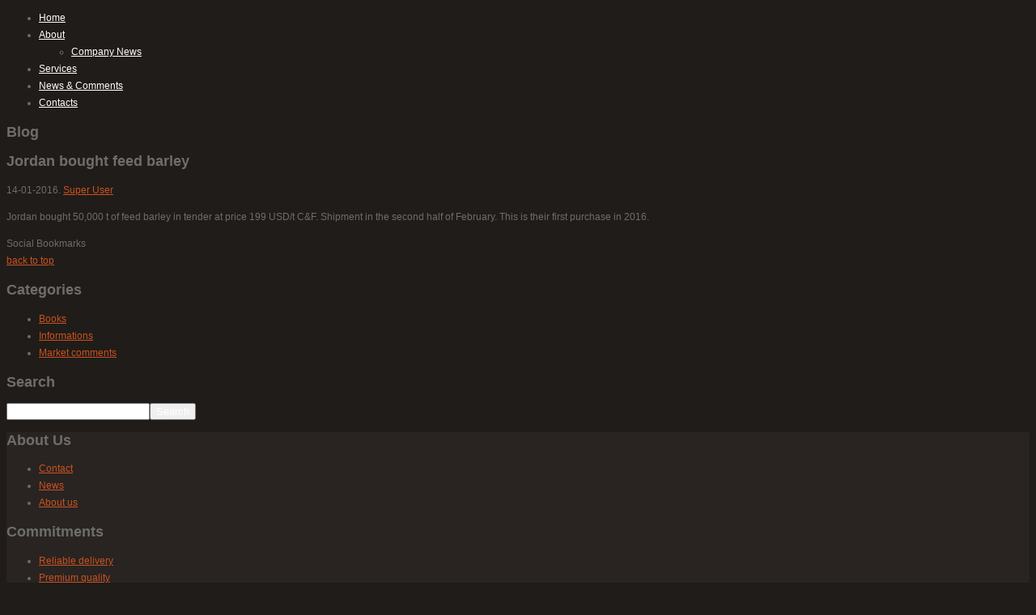

--- FILE ---
content_type: text/html; charset=utf-8
request_url: http://marmerchant.hr/news-commenst/item/332-jordan-bought-feed-barley
body_size: 5594
content:

<!DOCTYPE html PUBLIC "-//W3C//DTD XHTML 1.0 Transitional//EN" "http://www.w3.org/TR/xhtml1/DTD/xhtml1-transitional.dtd">
<html xmlns="http://www.w3.org/1999/xhtml" xml:lang="en-gb" lang="en-gb" >
    <head>
	<meta name="viewport" content="width=device-width, initial-scale=1, maximum-scale=1"/>
          <base href="http://marmerchant.hr/news-commenst/item/332-jordan-bought-feed-barley" />
  <meta http-equiv="content-type" content="text/html; charset=utf-8" />
  <meta name="keywords" content="cane sugar, beet sugar, sugar, raw sugar, white sugar, Croatia, Serbia, Mar Merchant, wholesale, import, export, international, broker, wheat, corn, maize, barley, soybean, rice, sugar beet pulp pellet, sunflower meal, soybean meal, EU, Europe, Balkan, seller, buyer, Roberto, Milanovic, vegetable oil, sunflower oil, soybean oil, rapeseed, molasses, MAR Merchant d.o.o., Roberto Milanovic, rye, oat, spelt, mustard, buckwheat, yellow, millet, sunflower, flax, pea, beans, Handel, Getreide, Ölsaaten, commercio, cereali, oleosi, trader, emmer, grain broker, linseed" />
  <meta name="title" content="Jordan bought feed barley" />
  <meta name="author" content="Super User" />
  <meta name="description" content="Jordan bought 50,000 t of feed barley in tender at price 199 USD/t C&amp;amp;amp;F. Shipment in the second half of February. This is their first purchase in 2..." />
  <meta name="generator" content="Joomla! - Open Source Content Management" />
  <title>Mar Merchant - Jordan bought feed barley</title>
  <link href="/templates/theme1126/favicon.ico" rel="shortcut icon" type="image/vnd.microsoft.icon" />
  <link href="http://marmerchant.hr/component/search/?Itemid=117&amp;task=332:jordan-bought-feed-barley&amp;id=332:jordan-bought-feed-barley&amp;format=opensearch" rel="search" title="Search Mar Merchant" type="application/opensearchdescription+xml" />
  <link rel="stylesheet" href="/media/system/css/modal.css" type="text/css" />
  <link rel="stylesheet" href="/plugins/system/rokbox/themes/clean/rokbox-style.css" type="text/css" />
  <link rel="stylesheet" href="http://marmerchant.hr/modules/mod_superfish_menu/css/superfish.css" type="text/css" />
  <link rel="stylesheet" href="/libraries/gantry/css/grid-12.css" type="text/css" />
  <link rel="stylesheet" href="/templates/theme1126/css/style1.css" type="text/css" />
  <link rel="stylesheet" href="/templates/theme1126/css/skeleton12.css" type="text/css" />
  <link rel="stylesheet" href="/templates/theme1126/css/default.css" type="text/css" />
  <link rel="stylesheet" href="/templates/theme1126/css/normalize.css" type="text/css" />
  <link rel="stylesheet" href="/templates/theme1126/css/template.css" type="text/css" />
  <link rel="stylesheet" href="/templates/theme1126/css/responsive.css" type="text/css" />
  <link rel="stylesheet" href="/templates/theme1126/css/touch.gallery.css" type="text/css" />
  <link rel="stylesheet" href="/templates/theme1126/css/isotope.css" type="text/css" />
  <link rel="stylesheet" href="http://marmerchant.hr/modules/mod_socialmedialinks/style.css" type="text/css" />
  <style type="text/css">
body {background:#201c19;}#rt-footer {background:#292421;}body a {color:#ca5220;}body a:hover {color:#000000;}a.moduleItemReadMore, a.k2ReadMore, a.moduleCustomLink {color:#ffffff; background:;}a.moduleItemReadMore:hover, a.k2ReadMore:hover, a.moduleCustomLink:hover {color:#ffffff;background:;}div.itemCommentsForm form input#submitCommentButton, input[type="submit"], button.button {color:#ffffff; background:;}div.itemCommentsForm form input#submitCommentButton:hover, input[type="submit"]:hover, button.button:hover {color:#ffffff;background:;}.sf-menu > li > a,.sf-menu > li > span{color:#ffffff; }.sf-menu > li > a:hover, .sf-menu > li > a:active, .sf-menu > li.sfHover > a, .sf-menu > li.sfHover > span, .sf-menu > li:hover > span, .sf-menu > li.current > a, .sf-menu > li.current > span, .sf-menu > li.active > a, .sf-menu > li.active > span {color:#ffffff;}.sf-menu ul > li > a, .sf-menu ul > li > span {background:transparent;} .sf-menu ul > li > a, .sf-menu ul > li > span {color:#ffffff;} .sf-menu ul > li > a:hover, .sf-menu ul > li > span:hover, .sf-menu ul > li > a:active, .sf-menu ul > li.current > a, .sf-menu ul > li.current > span, .sf-menu ul > li.sfHover > a, .sf-menu ul > li.sfHover > span
			{color:#d94b13;}body {font-family:Arial, Helvetica, sans-serif; font-size:12px; line-height:21px; color:#6e6d6d; }body #rt-logo {width:208px;height:71px;}
  </style>
  <script src="/media/system/js/mootools-core.js" type="text/javascript"></script>
  <script src="/media/system/js/core.js" type="text/javascript"></script>
  <script src="/media/system/js/mootools-more.js" type="text/javascript"></script>
  <script src="/media/system/js/modal.js" type="text/javascript"></script>
  <script src="https://ajax.googleapis.com/ajax/libs/jquery/1.7/jquery.min.js" type="text/javascript"></script>
  <script src="/plugins/system/jqueryeasy/jquerynoconflict.js" type="text/javascript"></script>
  <script src="https://ajax.googleapis.com/ajax/libs/jqueryui/1.8/jquery-ui.min.js" type="text/javascript"></script>
  <script src="/components/com_k2/js/k2.js" type="text/javascript"></script>
  <script src="/plugins/system/rokbox/rokbox.js" type="text/javascript"></script>
  <script src="http://marmerchant.hr/modules/mod_superfish_menu/js/superfish.js" type="text/javascript"></script>
  <script src="http://marmerchant.hr/modules/mod_superfish_menu/js/jquery.mobilemenu.js" type="text/javascript"></script>
  <script src="http://marmerchant.hr/modules/mod_superfish_menu/js/jquery.hoverIntent.js" type="text/javascript"></script>
  <script src="/libraries/gantry/js/gantry-totop.js" type="text/javascript"></script>
  <script src="/templates/theme1126/js/tooltips.js" type="text/javascript"></script>
  <script src="/templates/theme1126/js/jquery.preloader.js" type="text/javascript"></script>
  <script src="/templates/theme1126/js/touch.gallery.js" type="text/javascript"></script>
  <script src="/templates/theme1126/js/jquery.isotope.min.js" type="text/javascript"></script>
  <script src="/templates/theme1126/js/scripts.js" type="text/javascript"></script>
  <script type="text/javascript">
		window.addEvent('domready', function() {
			SqueezeBox.initialize({});
			SqueezeBox.assign($$('a.modal'), {
				parse: 'rel'
			});
		});var K2SitePath = '/';var rokboxPath = '/plugins/system/rokbox/';
		if (typeof(RokBox) !== 'undefined') {
			window.addEvent('domready', function() {
				var rokbox = new RokBox({
					'className': 'rokbox',
					'theme': 'clean',
					'transition': Fx.Transitions.Quad.easeOut,
					'duration': 200,
					'chase': 40,
					'frame-border': 20,
					'content-padding': 0,
					'arrows-height': 35,
					'effect': 'quicksilver',
					'captions': 0,
					'captionsDelay': 800,
					'scrolling': 0,
					'keyEvents': 1,
					'overlay': {
						'background': '#000000',
						'opacity': 0.85,
						'duration': 200,
						'transition': Fx.Transitions.Quad.easeInOut
					},
					'defaultSize': {
						'width': 640,
						'height': 460
					},
					'autoplay': 'true',
					'controller': 'false',
					'bgcolor': '#f3f3f3',
					'youtubeAutoplay': 0,
					'youtubeHighQuality': 0,
					'vimeoColor': '00adef',
					'vimeoPortrait': 0,
					'vimeoTitle': 0,
					'vimeoFullScreen': 1,
					'vimeoByline': 0
				});
			});
		};window.addEvent('domready', function() {
});
window.addEvent('load', function() {
});
  </script>
		<script type="text/javascript">
			jQuery(document).ready(function($) {
				/*Image Preloader*/
				$("span.catItemImage, span.itemImage, span.userItemImage, span.genericItemImage").preloader({
					iconURL:"/templates/theme1126/images/system/loading.gif"
				});
			});
		</script>
    </head>
    <body  class="cssstyle-style1 respmenu-type-sfmenu col12"id="blog">
		<div id="body-wrapper">
			<div id="rt-iewarn">
				<div class="rt-container">
										<div class="clear"></div>
				</div>
			</div>
		<div id="wrapper" class="  view-item option-com_k2 task-332:jordan-bought-feed-barley">
												<div id="rt-header">
				<div class="rt-container">
					<div class="rt-grid-3 rt-alpha">
    			<div class="rt-block">
    	    	<a href="/" id="rt-logo"></a>
    		</div>
</div>
<div class="rt-grid-9 rt-omega">
	<!--[if (gt IE 9)|!(IE)]><!-->
	<script type="text/javascript">
		jQuery(function(){
			jQuery('.sf-menu').mobileMenu({});
		})
	</script>
	<!--<![endif]-->
<ul class="sf-menu ">
<li class="item-101"><a href="/" >Home</a></li><li class="item-116 deeper parent"><a href="/about" >About</a><ul><li class="item-123"><a href="/about/news" >Company News</a></li></ul></li><li class="item-126"><a href="/services" >Services</a></li><li class="item-117 current active"><a href="/news-commenst" >News &amp; Comments</a></li><li class="item-114"><a href="/contacts" >Contacts</a></li></ul>
<script type="text/javascript">
	// initialise plugins
	jQuery(function(){
		jQuery('ul.sf-menu').superfish({
			hoverClass:    'sfHover',         
		    pathClass:     'overideThisToUse',
		    pathLevels:    1,    
		    delay:         500, 
		    animation:     {opacity:'show', height:'show'}, 
		    speed:         'normal',   
		    autoArrows:    false, 
		    dropShadows:   true, 
		    disableHI:     false, 
		    easing:        "easeOutQuad",
		    onInit:        function(){},
		    onBeforeShow:  function(){},
		    onShow:        function(){},
		    onHide:        function(){}
		});
	});
</script>
</div>
					<div class="clear"></div>
				</div>
			</div>
												<div class="content_container_outer">
            <div class="content_container">
            <div class="content_container_inner">
						<div id="rt-feature">
				<div class="rt-container">
										<div class="clear"></div>
				</div>
			</div>
			<div id="rt-main" class="mb8-sa4">
                <div class="rt-container">
                    <div class="rt-containerInner">
                    <div class="rt-grid-8 ">
                                                						<div class="rt-block">
	                        <div id="rt-mainbody">
								<div class="component-content">
<!-- Start K2 Item Layout -->
<span id="startOfPageId332"></span>
<div id="k2Container" class="itemView blog">
<!-- Page title -->
			<div class="componentheading blog">
			<h2>Blog</h2>
		</div>
	<!-- Plugins: BeforeDisplay -->
	<!-- K2 Plugins: K2BeforeDisplay -->
<!-- Item Header START -->
	<div class="itemHeader">
<!-- Item title -->
			<h2 class="itemTitle">
				Jordan bought feed barley
			</h2>
<!-- Item Rating -->
<!-- Date created -->
					<span class="itemDateCreated">
				<span class="day">14-01-2016.</span>
			</span>
<!-- Item Author -->
					<span class="itemAuthor">
								<a rel="author" href="/news-commenst/itemlist/user/55-superuser">Super User</a>
							</span>
<!-- Anchor link to comments below - if enabled -->
					</div>
<!-- Item Header END -->
	<!-- Plugins: AfterDisplayTitle -->
	<!-- K2 Plugins: K2AfterDisplayTitle -->
<!-- Item Body START-->
	<div class="itemBody">
		<!-- Plugins: BeforeDisplayContent -->
		<!-- K2 Plugins: K2BeforeDisplayContent -->
<!-- Item Image -->
<!-- Item introtext -->
					<div class="itemFullText">
				<p>Jordan bought 50,000 t of feed barley in tender at price 199 USD/t C&amp;F. Shipment in the second half of February. This is their first purchase in 2016.</p>			</div>
		<div class="clr"></div>
<!-- Item extra fields -->
		<!-- Plugins: AfterDisplayContent -->
		<!-- K2 Plugins: K2AfterDisplayContent -->
		<div class="clr"></div>
	</div>
<!-- Item Body END-->
<!-- Item Social Buttons -->
									<div class="social-button">
						<span class="label">Social Bookmarks</span>
						<!-- AddThis Button BEGIN -->
<div class="addthis_toolbox addthis_default_style addthis_16x16_style ">
<a class="addthis_button_preferred_1"></a>
<a class="addthis_button_preferred_2"></a>
<a class="addthis_button_preferred_3"></a>
<a class="addthis_button_preferred_4"></a>
<a class="addthis_button_preferred_5"></a>
<a class="addthis_button_preferred_6"></a>
<a class="addthis_button_compact"></a>
</div>
<script type="text/javascript" src="http://s7.addthis.com/js/300/addthis_widget.js#pubid=xa-4efc06d355052c2c"></script>
<!-- AddThis Button END -->					</div>
<!-- Social sharing -->
	<div class="clr"></div>
	<!-- Plugins: AfterDisplay -->
	<!-- K2 Plugins: K2AfterDisplay -->
			<div class="itemBackToTop">
			<a class="k2Anchor" href="/news-commenst/item/332-jordan-bought-feed-barley#startOfPageId332">
				back to top			</a>
		</div>
	<div class="clr"></div>
</div>
<!-- End K2 Item Layout -->
<!-- JoomlaWorks "K2" (v2.5.7) | Learn more about K2 at http://getk2.org -->
								</div>
	                        </div>
						</div>
                                                                    </div>
                                <div class="rt-grid-4 ">
                <div id="rt-sidebar-a">
                                        <div class="rt-block">
                				<div class="module-title">
                	<h2 class="title">Categories</h2>
				</div>
<div id="k2ModuleBox83" class="k2CategoriesListBlock">
	<ul class="level0"><li><a href="/news-commenst/itemlist/category/12-books"><span class="catTitle">Books</span><span class="catCounter"></span></a></li><li><a href="/news-commenst/itemlist/category/13-informations"><span class="catTitle">Informations</span><span class="catCounter"></span></a></li><li><a href="/news-commenst/itemlist/category/21-market-comments"><span class="catTitle">Market comments</span><span class="catCounter"></span></a></li></ul></div>
            </div>
        	                    <div class="rt-block">
                				<div class="module-title">
                	<h2 class="title">Search</h2>
				</div>
                                <form action="/news-commenst" method="post">
	<div class="mod_search ">
		<label for="mod-search-searchword"> </label><input name="searchword" id="mod-search-searchword" maxlength="20"  class="inputbox" type="text" size="20" value=" "  onblur="if (this.value=='') this.value=' ';" onfocus="if (this.value==' ') this.value='';" /><input type="submit" value="Search" class="button" onclick="this.form.searchword.focus();"/>	<input type="hidden" name="task" value="search" />
	<input type="hidden" name="option" value="com_search" />
	<input type="hidden" name="Itemid" value="117" />
	</div>
</form>
            </div>
                </div>
            </div>
                       <div class="clear"></div>
                </div>
            </div>
            </div>
									            </div>
            </div>
            </div>
			<div class="footer-container">
								<div id="rt-footer">
					<div class="rt-container">
						<div class="rt-grid-4 rt-alpha">
                        <div class="rt-block">
                				<div class="module-title">
                	<h2 class="title">About Us</h2>
				</div>
<ul class="menu">
<li id="item-187"><a href="/contacts" ><span>Contact</span></a></li><li id="item-190"><a href="/news-commenst" ><span>News</span></a></li><li id="item-191"><a href="/about" ><span>About us</span></a></li></ul>            </div>
</div>
<div class="rt-grid-4">
                        <div class="rt-block">
                				<div class="module-title">
                	<h2 class="title">Commitments</h2>
				</div>
<ul class="menu">
<li id="item-192"><a href="#" ><span>Reliable delivery</span></a></li><li id="item-193"><a href="#" ><span>Premium quality</span></a></li><li id="item-194"><a href="#" ><span>Long term business</span></a></li></ul>            </div>
</div>
<div class="rt-grid-4 rt-omega">
                        <div class="rt-block">
                				<div class="module-title">
                	<h2 class="title">Follow Us</h2>
				</div>
                                <div class="smile" style="text-align: left "><ul> <li><a class="twitter" style="margin:0 3px;" rel="nofollow" href="https://twitter.com/MARMerchantHR" target="_blank"><img src="http://marmerchant.hr/modules/mod_socialmedialinks/icons/custom/size3/twitter.png " alt="Twitter" title="Follow us on Twitter" />Twitter</a></li>	</ul>
</div>
    <div class="clr"></div>
            </div>
</div>
						 						<div class="clear"></div>
					</div>
				</div>
								<div id="rt-copyright">
					<div class="rt-container">
						<div class="rt-grid-12 rt-alpha rt-omega">
			<div class="clear"></div>
			<div class="rt-block">
				<p class="copyright"><span class="siteName">Mar Merchant </span>&copy; 2026 &nbsp;<a href="/index.php/privacy-policy">Privacy Policy</a></p>
			</div>
		<div class="clear"></div>
		<div class="rt-block totop">
			<a href="#" id="gantry-totop">Scroll to Top</a>
		</div>
</div>
						<div class="clear"></div>
					</div>
				</div>
																              <div id="rt-popup">
                                      <div class="rt-block">
                				<div class="module-title">
                	<h2 class="title">User Login</h2>
				</div>
<div id="k2ModuleBox85" class="k2LoginBlock">
	<form action="/news-commenst" method="post" name="login" id="form-login" >
	  <fieldset class="input">
	    <p id="form-login-username">
	      <label for="modlgn_username">Username</label>
	      <input id="modlgn_username" type="text" name="username" class="inputbox" size="18" />
	    </p>
	    <p id="form-login-password">
	      <label for="modlgn_passwd">Password</label>
	      <input id="modlgn_passwd" type="password" name="password" class="inputbox" size="18" />
	    </p>
	    	    <p id="form-login-remember">
	      <label for="modlgn_remember" class="checkbox">Remember me</label>
	      <input id="modlgn_remember" type="checkbox" name="remember" class="checkbox" value="yes" />
	    </p>
	    <input type="submit" name="Submit" class="button" value="Login" />
	  </fieldset>
	  <ul>
	    <li><a href="/user-login?view=reset">Forgot your password?</a></li>
	    <li><a href="/user-login?view=remind">Forgot your username?</a></li>
	    	    <li><a href="/user-login?view=registration">Create an account</a></li>
	    	  </ul>
	  <input type="hidden" name="option" value="com_users" />
	  <input type="hidden" name="task" value="user.login" />
	  <input type="hidden" name="return" value="L25ld3MtY29tbWVuc3QvaXRlbS8zMzItam9yZGFuLWJvdWdodC1mZWVkLWJhcmxleQ==" />
	  <input type="hidden" name="5f0142e237de76bd44468b885ad28b22" value="1" />	</form>
</div>
            </div>
              </div>
			</div>
		</div>
		</div>
	<script defer src="https://static.cloudflareinsights.com/beacon.min.js/vcd15cbe7772f49c399c6a5babf22c1241717689176015" integrity="sha512-ZpsOmlRQV6y907TI0dKBHq9Md29nnaEIPlkf84rnaERnq6zvWvPUqr2ft8M1aS28oN72PdrCzSjY4U6VaAw1EQ==" data-cf-beacon='{"version":"2024.11.0","token":"3b724c1cffe743efb7ceb8e525acfc79","r":1,"server_timing":{"name":{"cfCacheStatus":true,"cfEdge":true,"cfExtPri":true,"cfL4":true,"cfOrigin":true,"cfSpeedBrain":true},"location_startswith":null}}' crossorigin="anonymous"></script>
</body>
</html>
